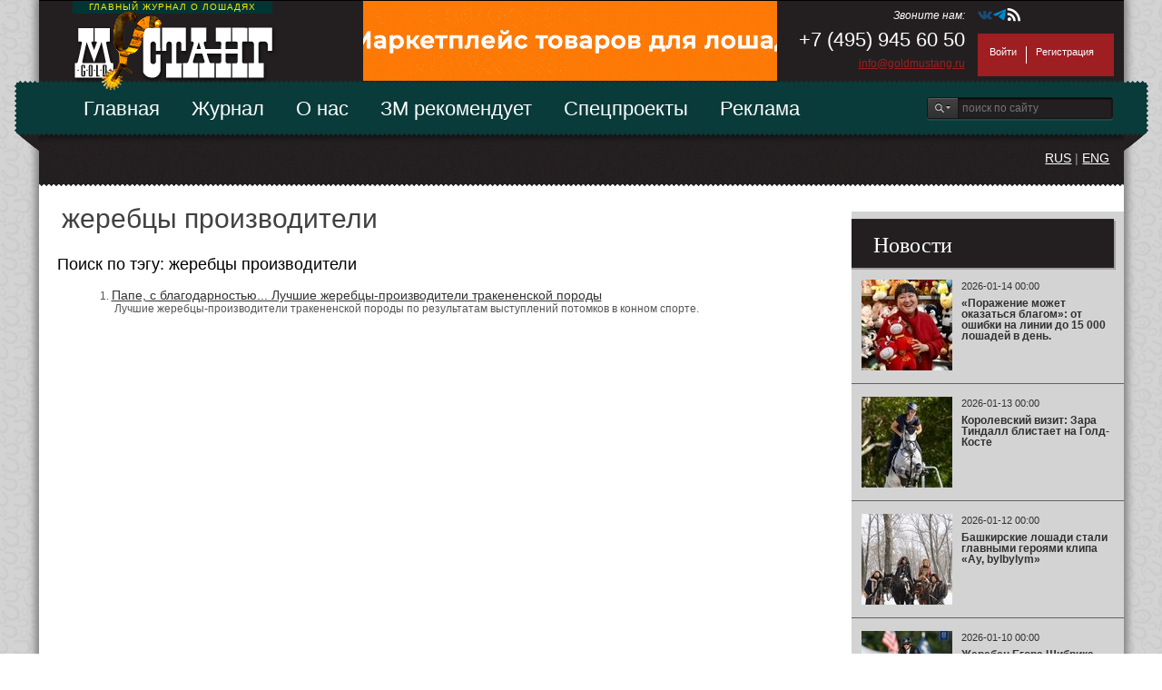

--- FILE ---
content_type: text/html; charset=utf-8
request_url: https://goldmustang.ru/search/?tag=%D0%B6%D0%B5%D1%80%D0%B5%D0%B1%D1%86%D1%8B%20%D0%BF%D1%80%D0%BE%D0%B8%D0%B7%D0%B2%D0%BE%D0%B4%D0%B8%D1%82%D0%B5%D0%BB%D0%B8
body_size: 6434
content:
<!DOCTYPE html PUBLIC "-//W3C//DTD XHTML 1.0 Transitional//EN" "http://www.w3.org/TR/xhtml1/DTD/xhtml1-transitional.dtd">
<html xmlns="http://www.w3.org/1999/xhtml">
<head>
		<meta name="SKYPE_TOOLBAR" content="SKYPE_TOOLBAR_PARSER_COMPATIBLE" />
		<META name="description" content="" />
		<META name="keywords" content="" />
		<title>жеребцы производители</title>
		<link rel="shortcut icon" href="/favicon.ico" />
		<script type="text/javascript" src="/js/jquery-1.7.1.min.js"></script>

		<script type="text/javascript" src="/js/jquery-ui-1.8.4.custom.min.js"></script>
		<script type="text/javascript" src="/js/ui.datepicker.ru.js"></script>
		<link rel="stylesheet" type="text/css" href="/css/smoothness/jquery-ui-1.8.23.custom.css" />
	
		<script type="text/javascript" src="/templates/mustang/js/cufon-yui.js"></script>
		<script type="text/javascript" src="/templates/mustang/js/officina_400-officina_700.font.js"></script>
		<script type="text/javascript" src="/js/fancybox/source/jquery.fancybox.js"></script>
		<link rel="stylesheet" type="text/css" href="/js/fancybox/source/jquery.fancybox.css" media="screen" />
		<script src="/templates/mustang/js/jquery.orbit-1.2.3.js" type="text/javascript"></script>
		<link rel="stylesheet" href="/templates/mustang/css/orbit-1.2.3.css" type="text/css" media="screen" />
		<script src="/js/flowplayer/flowplayer-3.2.11.min.js" type="text/javascript"></script>

		<script type="text/javascript" src="/js/jquery.corner.js"></script>
		<script type="text/javascript" src="/js/jquery.recopy.js"></script>
		<script type="text/javascript" src="/js/jquery.charcount.js"></script>
		<script type="text/javascript" src="/js/jquery.tooltips.js"></script>

		<script type="text/javascript" src="/templates/mustang/js/default.js"></script>

		<link rel="stylesheet" type="text/css" href="/templates/mustang/css/cms.css" />
		<link rel="stylesheet" type="text/css" href="/templates/mustang/css/default.css" />
</head>

<link rel="stylesheet" type="text/css" href="/templates/cms/css/admin.css" />
<script type="text/javascript" src="/templates/cms/js/default.js"></script>
<body><div id="login_form" class="cornered">
<div id="login_form_close"><a href="javascript:please_auth_close()"><img src="/css/pics/btn_close.png" /></a></div>
<div class="padding20">
<form action="/auth/" method="post" name="form-9_37526831-28ED-466B-A7C8-0D4D10CBDC8A" id="form-9_37526831-28ED-466B-A7C8-0D4D10CBDC8A" class="cms_form"> <ul > <li li="li-9_58" >
<ul>
<li>
E-mail
<sup><img src="/css/pics/required.gif" /></sup>
</li>
<li>
<input type="text" name="form-9_field-58" value="" placeholder="" class="input_text required" />
</li>	</ul>
</li> <li li="li-9_59" >
<ul>
<li>
Пароль
<sup><img src="/css/pics/required.gif" /></sup>
</li>
<li>
<input type="password" name="form-9_field-59" value="" class="input_text required" placeholder="" />
</li>	</ul>
</li> <li li="li-9_60" >
<ul>
<li>
&nbsp; </li>
<li>
<input type="submit" value="Войти" />
</li>	</ul>
</li> </ul> </form> <ul>
<li><a href="/auth/register/">Зарегистрироваться</a></li>
<li><a href="/auth/password/">Забыли пароль?</a></li>
<li><p>
Войти через <a href="javascript:dummy()" onClick="open_popup_window('/auth/facebook/', 'Auth_Socials')"><img src="/css/pics/32x32/facebook.png" alt="Войти или зарегистрироваться через Facebook" title="Войти или зарегистрироваться через Facebook" width="16" /></a> или <a href="javascript:dummy()" onClick="open_popup_window('/auth/vk/', 'Auth_Socials')"><img src="/css/pics/32x32/vk.png" alt="Войти или зарегистрироваться через Вконтакте" title="Войти или зарегистрироваться через Вконтакте" width="16" /></a>
</p>
</li>
</ul>
</div>
</div>
<div id="feedback_form" class="cornered">
<div id="feedback_form_close"><a href="javascript:fff();" OnCLick="feedback_form_close();"><img src="/css/pics/btn_close.png" /></a></div>
<div class="padding20" style="background: #f1f1f3;">
<div class="cms_form"> <ul>
<li>
Компетенция
<sup><img src="/css/pics/required.gif" /></sup>
</li>
<li>
<textarea name="form-4_field-17" class="input_text required" placeholder=""></textarea>
</li>	</ul>
<ul>
<li>
Область знаний
<sup><img src="/css/pics/required.gif" /></sup>
</li>
<li>
<input type="text" name="form-4_field-18" value="" placeholder="Механика" class="input_text required" />
</li>	</ul>
<ul>
<li>
Достижение в этой области
<sup><img src="/css/pics/required.gif" /></sup>
</li>
<li>
<input type="text" name="form-4_field-19" value="" placeholder="Золотой молот России 2009 года" class="input_text required" />
</li>	</ul>
</div> </div>
</div>
	<div id="mf"></div>
	
<div id="outer">
	<div id="header">
		<div id="top">
			<div id="slogan">Главный журнал о лошадях</div>
			<div id="logo">
				<a href="/"><img src="/templates/mustang/pics/logo_2.png" title="" alt="" /></a>
			</div>
			<div id="center">
<!--				<div style="float: left; width: 225px">
<div style="width: 100%; background-color: white;"><a href="https://itunes.apple.com/ru/app/zolotoj-mustang/id861281957?mt=8" target="_blank"><img class="opacity" src="/files/banners/12.jpg" /></a></div>
</div>
				<div style="float: right; width: 225px">
<div style="width: 100%; background-color: white;"><a href="https://play.google.com/store/apps/details?id=net.magtoapp.viewer.golgmustang" target="_blank"><img class="opacity" src="/files/banners/13.jpg" /></a></div>
</div>
				-->
				<div style="float: left; width: 450px">
<div style="width: 100%; background-color: white;"><a href="https://horsesmart.store/" target="_blank"><img class="opacity" src="/files/banners/18.gif" /></a></div>
</div>
				<div style="clear: both;"></div>
				<div class="zub"></div>
			</div>
			<div id="top_right">
				<div id="info">
					
<p id="call_me">
Звоните нам:</p>
<p id="tel">
+7 (495) 945 60 50</p>
<p id="mail">
<a href="mailto:info@goldmustang.ru">info@goldmustang.ru</a></p>

				</div>
				<div id="socials_and_login">
					<div id="socials" style="display: flex; gap: 10px; margin-top: 7px; margin-bottom: -7px;">
<a href="http://vk.com/gold_mustang" target="_blank"><svg xmlns="http://www.w3.org/2000/svg" width="16" height="16" viewBox="0 0 552 384" fill="#1A4B78"><path fill="#1A4B78" d="M548 85q7 18-43 84q-7 9-18 24q-23 28-26 37q-5 12 4 23q5 6 23 24h1v1q41 37 55 63l2 4l2 7.5v9.5l-7 7.5l-17 3.5l-73 2q-7 1-16.5-2t-14.5-6l-6-4q-9-6-20-18t-19.5-22t-17.5-16.5t-16-4.5q-1 0-2.5 1t-5 4.5t-6 8.5t-4.5 14.5t-2 22.5q0 4-1 7.5t-2 5.5l-1 1q-6 6-16 6h-32q-21 2-42.5-4T189 353.5t-29-19t-20-16.5l-7-7q-3-2-8-8t-20.5-26T74 234t-35-60.5T2 96q-2-5-2-8t1-5l1-1q4-6 16-6h79q3 0 6 1.5l5 2.5l1 1q5 3 7 9q6 14 13.5 29.5T141 143l4 8q9 17 16.5 29.5T175 200t12 11t10 4t8-1l1-1.5l3.5-6.5l4-13l2.5-23v-36q-1-11-3-20.5t-4-13.5l-1-3q-7-10-25-13q-3 0 2-7q5-5 11-8q15-8 68-7q23 0 39 4q5 1 9 3.5t6 7t3 9t1 13V114q-1 8-1 20v24q0 3-.5 12t-.5 14t1 11.5t3.5 11t6.5 6.5q2 1 4.5 1.5t7.5-3t11-10t15-19.5t19-30q17-30 31-65q1-2 2.5-4.5T425 79h1l1-1l4-1h6l82-1q11-1 18.5 1t8.5 5z"/></svg></a>
<a href="https://t.me/goldmustang" target="_blank"><svg xmlns="http://www.w3.org/2000/svg" width="16" height="16" viewBox="0 0 48 48" fill="#0088CC"><path d="M41.4193 7.30899C41.4193 7.30899 45.3046 5.79399 44.9808 9.47328C44.8729 10.9883 43.9016 16.2908 43.1461 22.0262L40.5559 39.0159C40.5559 39.0159 40.3401 41.5048 38.3974 41.9377C36.4547 42.3705 33.5408 40.4227 33.0011 39.9898C32.5694 39.6652 24.9068 34.7955 22.2086 32.4148C21.4531 31.7655 20.5897 30.4669 22.3165 28.9519L33.6487 18.1305C34.9438 16.8319 36.2389 13.8019 30.8426 17.4812L15.7331 27.7616C15.7331 27.7616 14.0063 28.8437 10.7686 27.8698L3.75342 25.7055C3.75342 25.7055 1.16321 24.0823 5.58815 22.459C16.3807 17.3729 29.6555 12.1786 41.4193 7.30899Z"/></svg></a>
<a href="/rss/" target="_blank"><svg xmlns="http://www.w3.org/2000/svg" width="16" height="16" viewBox="0 0 344 384" fill="#ffffff"><path fill="#ffffff" d="M47 269q19 0 33 13.5t14 33T80 349t-33 14t-33-14t-14-33.5t14-33T47 269zM0 146q90 0 153.5 63.5T217 363h-62q0-64-45.5-109.5T0 208v-62zM0 21q93 0 171.5 46t124 124.5T341 363h-62q0-116-81.5-198T0 83V21z"/></svg></a>
<div class="clear"></div>
</div>
					<div id="login">
						
<a href="/auth/">Войти</a><div id="separator"></div><a href="/auth/register/">Регистрация</a><div class="clear"></div>

					</div>
				</div>
				<div class="clear"></div>
			</div>
			<div class="clear"></div>
		</div>
		<div class="clear"></div>
		<div class="main_menu">
		<div class="clear"></div>
			
<ul>
<li ><a href="/">Главная</a>
<ul>
<li >
<a href="/news/">Новости</a>
</li>
<li >
<a href="/video/">Видео</a>
</li>
<li >
<a href="/humor/">Юмор от конников</a>
</li>
<li >
<a href="/calendar/">Календарь событий</a>
</li>
</ul>
</li>
<li >
<a href="javascript:dummy()">Журнал</a>
<ul>
<li >
<a href="/magazine/sport/">Конный спорт</a>
</li>
<li >
<a href="/magazine/konevodstvo/">Коннозаводство</a>
</li>
<li >
<a href="/magazine/ippodrom/">Ипподром</a>
</li>
<li >
<a href="/magazine/samouchitel/">Самоучитель</a>
</li>
<li >
<a href="/magazine/countries/">Страны</a>
</li>
<li >
<a href="/magazine/exclusive/">Эксклюзив</a>
</li>
<li >
<a href="/magazine/heroes/">Герои &quot;ЗМ&quot;</a>
</li>
<li >
<a href="/magazine/veterinary/">Ветеринария</a>
</li>
<li >
<a href="/magazine/history/">История</a>
</li>
</ul>
</li>
<li >
<a href="/about/">О нас</a>
<ul>
<li >
<a href="/about/">О компании</a>
</li>
<li >
<a href="/about/contacts/">Контакты</a>
</li>
<li >
<a href="/about/history/">История создания</a>
</li>
<li >
<a href="/about/redaction/">Редакция</a>
</li>
<li >
<a href="/about/partners/">Наши партнеры</a>
</li>
</ul>
</li>
<li >
<a href="/recomend/">ЗМ рекомендует</a>
<ul>
<li >
<a href="/recomend/relax/">Отдых от ЗМ</a>
</li>
<li >
<a href="/recomend/shopping/">Шопинг от ЗМ</a>
</li>
<li >
<a href="/recomend/top/">Топ «конных» брендов от ЗМ</a>
</li>
</ul>
</li>
<li >
<a href="/special/">Спецпроекты</a>
<ul>
<li >
<a href="/special/gallery/">Арт галерея</a>
</li>
<li >
<a href="/special/events/">Мероприятия</a>
</li>
<li >
<a href="/special/polygraphy/">Полиграфия</a>
</li>
<li >
<a href="/special/our_products/">Наша продукция</a>
</li>
</ul>
</li>
<li >
<a href="/advert/">Реклама</a>
<ul>
<li >
<a href="/advert/adv_mag/">Реклама в журнале</a>
</li>
<li >
<a href="/advert/adv_site/">Реклама на сайте и в социальных сетях</a>
</li>
</ul>
</li>
<div class="clear"></div></ul>

			<div class="sub_menu_bg"></div>
			<div id="search_wrap">
				<form name="search_form" action="/search/" id="search_form" method="post">
					<input type="submit" value="" />
					<input name="search_string" type="text" placeholder="поиск по сайту"/>
					<div class="clear"></div>
				</form>
				<div id="ruseng"><a href="http://www.goldmustang.ru/">RUS</a> | <a href="http://goldmustang.com/">ENG</a></div>				
			</div>
		</div>
	</div>
	<div class="clear" style="height: 54px"></div>
	<div id="page">
		<div style="float: left; width: 890px;" id="page_inner">
			 <div style="padding: 20px">
<h1>жеребцы производители</h1>
<h2>Поиск по тэгу: жеребцы производители</h2>
<div id="search_results">
<ol>
<li>
<a href="/magazine/konevodstvo/490.html">Папе, с благодарностью... Лучшие жеребцы-производители тракененской породы </a><br /><p>
&nbsp;Лучшие жеребцы-производители тракененской породы по результатам выступлений потомков в конном спорте.</p>
</li>
</ol>
</div>
</div>

		</div>
		<div id="right_sidebar">
			<div class="banner_subscribe" style="margin-top: -12px; margin-bottom: 8px;">
<div style="width: 100%; background-color: white;"><a href="/redirect/?to=&banner_id=2" target="_blank"><img class="opacity" src="/files/banners/2.png" /></a></div>
</div>
			<div class="sticker small">Новости</div>
			
<a href="/news/14900.html" class="theme">
<img src="/files/publications/sm/14900.jpg" alt="«Поражение может оказаться благом»: от ошибки на линии до 15 000 лошадей в день." title="«Поражение может оказаться благом»: от ошибки на линии до 15 000 лошадей в день." width="100" style="float: left; margin-right: 10px;" />
<div>
<p class="header">2026-01-14 00:00</p>
<p>«Поражение может оказаться благом»: от ошибки на линии до 15 000 лошадей в день.</p>
</div>
<div class="clear"></div>
</a>
<a href="/news/14899.html" class="theme">
<img src="/files/publications/sm/14899.jpg" alt="Королевский визит: Зара Тиндалл блистает на Голд-Косте" title="Королевский визит: Зара Тиндалл блистает на Голд-Косте" width="100" style="float: left; margin-right: 10px;" />
<div>
<p class="header">2026-01-13 00:00</p>
<p>Королевский визит: Зара Тиндалл блистает на Голд-Косте</p>
</div>
<div class="clear"></div>
</a>
<a href="/news/14898.html" class="theme">
<img src="/files/publications/sm/14898.jpg" alt="Башкирские лошади стали главными героями клипа «Ay, bylbylym»" title="Башкирские лошади стали главными героями клипа «Ay, bylbylym»" width="100" style="float: left; margin-right: 10px;" />
<div>
<p class="header">2026-01-12 00:00</p>
<p>Башкирские лошади стали главными героями клипа «Ay, bylbylym»</p>
</div>
<div class="clear"></div>
</a>
<a href="/news/14897.html" class="theme">
<img src="/files/publications/sm/14897.jpg" alt="Жеребец Егора Щибрика был назван «Лошадью месяца»" title="Жеребец Егора Щибрика был назван «Лошадью месяца»" width="100" style="float: left; margin-right: 10px;" />
<div>
<p class="header">2026-01-10 00:00</p>
<p>Жеребец Егора Щибрика был назван «Лошадью месяца»</p>
</div>
<div class="clear"></div>
</a>
<a href="/news/14896.html" class="theme">
<img src="/files/publications/sm/14896.jpg" alt="Починковский конный завод: как нижегородцы отстояли советских тяжеловозов от вывоза на убой" title="Починковский конный завод: как нижегородцы отстояли советских тяжеловозов от вывоза на убой" width="100" style="float: left; margin-right: 10px;" />
<div>
<p class="header">2026-01-09 00:00</p>
<p>Починковский конный завод: как нижегородцы отстояли советских тяжеловозов от вывоза на убой</p>
</div>
<div class="clear"></div>
</a>

			<a href="/news/" style="margin-bottom:1em;" class="more">Все новости<span>&nbsp;&nbsp;&nbsp;&rarr;</span></a>
			<a href="/auth/?todo=subscribe" class="more">Подписка на новости<span>&nbsp;&nbsp;&nbsp;&rarr;</span></a>
			<div id="calendar"></div>
			<div class="right_banner">
				
<div style="width: 100%; background-color: white;"><a href="/redirect/?to=&banner_id=6" target="_blank"><img class="opacity" src="/files/banners/6.png" /></a></div>
<br /><br />
				
<div style="width: 100%; background-color: white;"><a href="/redirect/?to=http://goldmustang.ru/&banner_id=8" target="_blank"><img class="opacity" src="/files/banners/8.png" /></a></div>

			</div>
		</div>
		<div class="clear"></div>
	</div>
	<div id="footer">
		<div id="footer_left_sidebar">
			<p style="font-size: 12px;">&copy; 1997-2025 OOO «Голд Мустанг»</p>
			<hr class="footer_hr" />
			
<p>
<img alt="" src="/files/images/12plus.png" style="width: 50px; height: 50px; float: left; margin-left: 0px; margin-right: 10px; border-bottom: none; opacity: 0.5;" /></p>
<p>
Информационно-аналитический журнал<br />
ООО &laquo;Голд Мустанг&raquo;</p>
<p>
Издание зарегистрировано в Комитете РФ по печати, регистрационный номер ПИ №ФС77-26476.<br />
Редакция не несет ответственность за достоверность рекламных материалов.</p>
<p>
При предоставлении Заказчиком готового рекламного макета, Заказчик гарантирует соблюдение авторских прав (интеллектуальной собственности) третьих лиц на произведения, включенные в рекламу.</p>
<p>
Мнение редакции не всегда совпадает с мнением авторов.<br />
Перепечатка материалов возможна только с письменного разрешения редакции.</p>


		</div>
		<div id="footer_center">
			
<ul>
<li ><a href="/">Главная</a>
<ul>
<li >
<a href="/news/">Новости</a>
</li>
<li >
<a href="/video/">Видео</a>
</li>
<li >
<a href="/humor/">Юмор от конников</a>
</li>
<li >
<a href="/calendar/">Календарь событий</a>
</li>
</ul>
</li>
<li >
<a href="javascript:dummy()">Журнал</a>
<ul>
<li >
<a href="/magazine/sport/">Конный спорт</a>
</li>
<li >
<a href="/magazine/konevodstvo/">Коннозаводство</a>
</li>
<li >
<a href="/magazine/ippodrom/">Ипподром</a>
</li>
<li >
<a href="/magazine/samouchitel/">Самоучитель</a>
</li>
<li >
<a href="/magazine/countries/">Страны</a>
</li>
<li >
<a href="/magazine/exclusive/">Эксклюзив</a>
</li>
<li >
<a href="/magazine/heroes/">Герои &quot;ЗМ&quot;</a>
</li>
<li >
<a href="/magazine/veterinary/">Ветеринария</a>
</li>
<li >
<a href="/magazine/history/">История</a>
</li>
</ul>
</li>
<li >
<a href="/about/">О нас</a>
<ul>
<li >
<a href="/about/">О компании</a>
</li>
<li >
<a href="/about/contacts/">Контакты</a>
</li>
<li >
<a href="/about/history/">История создания</a>
</li>
<li >
<a href="/about/redaction/">Редакция</a>
</li>
<li >
<a href="/about/partners/">Наши партнеры</a>
</li>
</ul>
</li>
<li >
<a href="/recomend/">ЗМ рекомендует</a>
<ul>
<li >
<a href="/recomend/relax/">Отдых от ЗМ</a>
</li>
<li >
<a href="/recomend/shopping/">Шопинг от ЗМ</a>
</li>
<li >
<a href="/recomend/top/">Топ «конных» брендов от ЗМ</a>
</li>
</ul>
</li>
<li >
<a href="/special/">Спецпроекты</a>
<ul>
<li >
<a href="/special/gallery/">Арт галерея</a>
</li>
<li >
<a href="/special/events/">Мероприятия</a>
</li>
<li >
<a href="/special/polygraphy/">Полиграфия</a>
</li>
<li >
<a href="/special/our_products/">Наша продукция</a>
</li>
</ul>
</li>
<li >
<a href="/advert/">Реклама</a>
<ul>
<li >
<a href="/advert/adv_mag/">Реклама в журнале</a>
</li>
<li >
<a href="/advert/adv_site/">Реклама на сайте и в социальных сетях</a>
</li>
</ul>
</li>
<div class="clear"></div></ul>

			<div class="footer_contacts">
				
<div class="call">
Телефон редакции:</div>
<div class="number">
+7 (495) 945 60 50</div>
<p>
<a href="mailto:info@goldmustang.ru">info@goldmustang.ru</a></p>

				
<!--LiveInternet counter--><script type="text/javascript"><!--
document.write("<a href='http://www.liveinternet.ru/click' "+
"target=_blank><img src='//counter.yadro.ru/hit?t45.5;r"+
escape(document.referrer)+((typeof(screen)=="undefined")?"":
";s"+screen.width+"*"+screen.height+"*"+(screen.colorDepth?
screen.colorDepth:screen.pixelDepth))+";u"+escape(document.URL)+
";h"+escape(document.title.substring(0,80))+";"+Math.random()+
"' alt='' title='LiveInternet' "+
"border='0' width='31' height='31'><\/a>")
//--></script><!--/LiveInternet-->

<!-- Rating@Mail.ru counter -->
<script type="text/javascript">//<![CDATA[
(function(w,n,d,r,s){d.write('<p><a href="http://top.mail.ru/jump?from=2274395">'+
'<img src="http://d4.cb.b2.a2.top.mail.ru/counter?id=2274395;t=67;js=13'+
((r=d.referrer)?';r='+escape(r):'')+((s=w.screen)?';s='+s.width+'*'+s.height:'')+';_='+Math.random()+
'" style="border:0;" height="31" width="38" alt="Рейтинг@Mail.ru" /><\/a><\/p>');})(window,navigator,document);//]]>
</script><noscript><p><a href="http://top.mail.ru/jump?from=2274395">
<img src="http://d4.cb.b2.a2.top.mail.ru/counter?id=2274395;t=67;js=na"
style="border:0;" height="31" width="38" alt="Рейтинг@Mail.ru" /></a></p></noscript>
<!-- //Rating@Mail.ru counter -->

<!-- Yandex.Metrika counter -->
<script type="text/javascript">
(function (d, w, c) {
    (w[c] = w[c] || []).push(function() {
        try {
            w.yaCounter18328153 = new Ya.Metrika({id:18328153,
                    webvisor:true,
                    clickmap:true,
                    trackLinks:true,
                    accurateTrackBounce:true});
        } catch(e) { }
    });

    var n = d.getElementsByTagName("script")[0],
        s = d.createElement("script"),
        f = function () { n.parentNode.insertBefore(s, n); };
    s.type = "text/javascript";
    s.async = true;
    s.src = (d.location.protocol == "https:" ? "https:" : "http:") + "//mc.yandex.ru/metrika/watch.js";

    if (w.opera == "[object Opera]") {
        d.addEventListener("DOMContentLoaded", f);
    } else { f(); }
})(document, window, "yandex_metrika_callbacks");
</script>
<noscript><div><img src="//mc.yandex.ru/watch/18328153" style="position:absolute; left:-9999px;" alt="" /></div></noscript>
<!-- /Yandex.Metrika counter -->

			</div>
		</div>
		<div class="clear"></div>
	</div>
</div>
</body>
</html>


--- FILE ---
content_type: text/css
request_url: https://goldmustang.ru/templates/mustang/css/cms.css
body_size: 2089
content:
img { border: 0px; }
.padding10 { padding: 10px; }
.padding20 { padding: 20px; }
.padding2010 { padding: 10px 20px 10px 20px; }
.clear { clear: both; }

/* ################################################################################# */

a.copy { background-color: #f0f0f0; border: 1px #cccccc solid; padding: 2px 5px 2px 5px; color: #555555; font-weight: normal; text-decoration: none; }

#tooltip {
	position:absolute;
	border:1px solid #333;
	background:#f7f5d1;
	padding:2px 5px;
	color:#333;
	display:none;
}
.tooltip_small {
	cursor: help;
	background-color: #f0f0f0;
	color: #999999;
	font-size: 11px;
	padding: 2px 5px 2px 5px;
}


.cms_form { font-size: 12px; padding: 0px; margin: 0px; }
.cms_form ul { padding: 0px; margin: 0px; overflow: hidden; }
.cms_form ul li { padding: 10px 0px 10px 0px; margin: 0px 0px 0px 0px; border-bottom: 1px #e0e0e0 solid; }
.cms_form ul li:hover { background-color: #f5f5f5; }
.cms_form ul li:last-child { border-bottom: none; }

.cms_form ul li ul { padding: 0px; margin: 0px; overflow: hidden; width: 100%; }
.cms_form ul li ul li { list-style: none; padding: 0px 0px 0px 10px; margin: 0px 0px 0px 0px; border-bottom: none; }
.cms_form ul li ul li:nth-child(odd) { width: 25%; float: left; }
.cms_form ul li ul li:nth-child(even) { width: 70%; margin-left: 27%; }
.cms_form ul li ul li a.submit { margin-bottom: 0px; float: none; text-align: center; width: 100px; }

.cms_form ul li ul li input.input_text { }
.cms_form ul li ul li textarea.input_text { height: 100px; }

.cms_form ul li ul li input.input_text, .cms_form ul li ul li textarea.input_text {
	font-size: 11px; 
	width: 95%; 
	margin: 0px;
	border: 1px #BBBBBB solid;
	padding: 2px 5px 2px 5px;
	-moz-box-shadow: inset 0 3px 5px #e0e0e0;
	-webkit-box-shadow: inset 0 3px 5px #e0e0e0;
	box-shadow: inset 0 3px 5px #e0e0e0;
}

.cms_form .cms_form_icons { position: absolute; left: 60%; display: none; margin-left: -50px; }
.cms_form .cms_form_icons a { margin-right: 5px; }

.required { background-color: #ffffff; }
.required_ { background-color: #e5f1f6; }

#login_form h1, #feedback_form h1 { font-size: 18px; font-weight: normal; color: #3db7d9; }
#login_form .cms_form {}
#login_form .cms_form ul li div.form_left { padding: 3px 0px 0px 10px; margin: 0px; float: left; width: 100px; }
#login_form .cms_form ul li div.form_right { padding: 0px; margin-left: 110px; }

/* ######################################## TABS */

.section, .section_gray {
	clear: both;
/*	width: 600px;
	background: #EFEFEF;
	margin: 0 0 30px; */
}
.section ul.tabs {
	padding: 0px;
	margin: 0px 0px 10px 0px;
	height: 28px;
	line-height: 25px;
	list-style: none;
	border-bottom: 1px solid #DDD;
	background: #FFF;
}
.section .tabs li {
	float: left;
	display: inline;
	margin: 0 1px -1px 0;
	padding: 0 13px 1px;
	color: #777;
	cursor: pointer;
	background: #F9F9F9;
	border: 1px solid #E4E4E4;
	border-bottom: 1px solid #F9F9F9;
	position: relative;
}
.section .tabs li:hover,
.section .vertical .tabs li:hover {
	color: #F70;
	padding: 0 13px;
	background: #FFFFDF;
	border: 1px solid #FFCA95;
}
.section .tabs li.current {
	color: #444;
	background: #ffffff;
	padding: 0 13px 2px;
	border: 1px solid #D4D4D4;
	border-bottom: 1px solid #ffffff;
}
.section .box { display: none; }
.section .box.visible { display: block; }

.tabs_header p { padding: 0px; margin: 0px; }
.tabs_header_gray_current { background-color: red; }
.tabs_header_gray { background-color: #999999; }

.section_gray ul.tabs {
	padding: 0px;
	margin: 0px 0px 0px 0px;
	height: 28px;
	line-height: 25px;
	list-style: none;
	border-bottom: 1px solid #e6e9ea;
	background: #ffffff;
}
.section_gray .tabs li {
	float: left;
	display: inline;
	margin: 0 1px -1px 0;
	padding: 0px 13px 1px;
	color: #aeaeae;
	font-size: 24px;
	font-weight: bold;
	cursor: pointer;
	background: #f3f3f5;
	border: 1px solid #ffffff;
	border-bottom: 1px solid #ffffff;
	position: relative;
}
.section_gray .tabs li:hover,
.section_gray .vertical .tabs li:hover {
	color: #0b7ea4;
	font-size: 24px;
	font-weight: bold;
	padding: 0px 13px;
	background: #f0f0f0;
	border: 1px solid #f0f0f0;
}
.section_gray .tabs li.current {
	color: #0b7ea4;
	font-size: 24px;
	font-weight: bold;
	background: #d9dbdf;
	padding: 0px 13px 2px;
	border: 1px solid #d9dbdf;
	border-bottom: 1px solid #d9dbdf;
}
.section_gray .box { display: none; background: #d9dbdf; }
.section_gray .box.visible { display: block; background: #d9dbdf; }
.section_gray h2 { font-size: 24px; color: #0b7ea4; text-align: center; font-weight: bold; text-transform: none; }
.section_gray h3 { font-size: 14px; background-color: #0b7ea4; color: #ffffff; font-weight: normal; text-transform: none; padding: 5px 10px 5px 10px; }

.section_gray table { border-collapse: separate; border-spacing: 3px; }
.section_gray table tr td { padding: 10px; color: #3c3c3c; font-size: 14px; }
.section_gray table tr td.razor { padding: 0px; height: 5px; font-size: 1px; }
 
/* ######################################## TABS */

.section.vertical, section_gray.vertical {
	width: 440px;
	border-left: 160px solid #FFF;
}
.vertical .tabs {
	width: 160px;
	float: left;
	display: inline;
	margin: 0 0 0 -160px;
}
.vertical .tabs li {
	padding: 0 13px;
	margin: 0 0 1px;
	border: 1px solid #E4E4E4;
	border-right: 1px solid #F9F9F9;
	width: 132px;
	height: 25px;
}
.vertical .tabs li:hover {
	width: 131px;
}
.vertical .tabs li.current {
	width: 133px;
	color: #444;
	background: #EFEFEF;
	border: 1px solid #D4D4D4;
  border-right: 1px solid #EFEFEF;
  margin-right: -1px;
}
.vertical .box {
  border-width: 1px;
}

/* ################################################################################# */

#TB_overlay
{
    position: fixed;
    z-index: 1000; /* при необходимости можно поменять на другой */
    top: 0;
    left: 0;
    height: 100%;
    width: 100%;
    background-color: #000;
    filter:progid:DXImageTransform.Microsoft.Alpha(opacity=55);
    -moz-opacity: 0.55;
    -khtml-opacity: 0.55;
    opacity: 0.55;
}
* html #TB_overlay
{
    position: absolute;
    z-index: 1000;
    height: expression(document.body.scrollHeight > document.body.offsetHeight ? document.body.scrollHeight : document.body.offsetHeight + "px");
}
#TB_overlay, #login_form, #feedback_form { display: none; font-size: 11px; }
#login_form_close, #feedback_form_close { right: 10px; top: 10px; position: absolute; }

#feedback_form { z-index: 1010; position: fixed; left: 50%; margin-left: -300px; top: 50%; margin-top: -150px; background-color: #ffffff; width: 600px; height: 400px; }
#feedback_form h2 { font-size: 20px; line-height: 22px; font-weight: normal; padding: 0px 0px 20px 0px; margin: 0px; color: #3db7d9; }

#login_form { z-index: 1010; position: fixed; left: 50%; margin-left: -200px; top: 50%; margin-top: -150px; background-color: #ffffff; width: 400px; height: 270px; }
#login_form h2 { font-size: 20px; line-height: 22px; font-weight: normal; padding: 0px 0px 20px 0px; margin: 0px; color: #3db7d9; }
#login_form .form_line { clear: both; height: 30px; }
#login_form .form_line .form_text { float: left; width: 80px; text-align: right; padding-right: 10px; }
#login_form .form_line .form_input { float: left; width: 200px; }
.form_input_field { width: 100%; }
#login_form .form_line .form_input .form_input { width: 200px; padding: 3px 5px 3px 5px; }
#login_form .form_line .form_input input, .form_line .form_input textarea, .form_line .form_input select, .form_line_ .form_input textarea { font-size: 11px; font-family: Tahoma; }
#login_form .form_line .form_submit { background-color: #95b730; color: #ffffff; padding: 3px 5px 3px 5px; border: 0px; cursor: pointer; }
#login_form a.small { text-decoration: none; font-size: 9px; color: #999999; }
#login_form a.small:hover { text-decoration: underline; }
#login_form a { color: #3db7d9; }

#login_form_default #auth_socials { }
#login_form_default #auth_socials img { float: left; padding-right: 5px; }

.required { border: 1px #cccccc solid; background-color: none; }
.required_ { border: 1px #c1dae2 solid; background-color: #f0f9fc; }

.form_line { clear: both; height: 25px; padding-top: 5px; }
.form_line .form_text { float: left; width: 150px; text-align: left; }

.form_line .form_input { float: left; width: 300px; }
.form_line .form_input .form_input { width: 300px; padding: 3px 5px 3px 5px; }
.form_line .form_input input, .form_line .form_input textarea, .form_line .form_input select { font-size: 11px; }
.form_submit { background-color: #95b730; color: #ffffff; padding: 3px 5px 3px 5px; border: 0px; cursor: pointer; }

.form_line_ { clear: both; padding-top: 10px; }
.form_line_ .form_text { float: left; width: 25%; text-align: left; margin-right: 10px; }
.form_line_ .form_help { float: right; width: 5%; text-align: right; }
.form_line_ .form_input { float: left; width: 65%; }
.form_line_ .form_input input, .form_line .form_input textarea, .form_line_ .form_input textarea { font-size: 11px; padding: 2px 5px 2px 5px; }
.form_line .form_input select, .form_line_ .form_input select { font-size: 11px; padding: 2px 5px 2px 5px; }
/* .form_line_ .form_submit { background-color: #95b730; color: #ffffff; padding: 3px 5px 3px 5px; border: 0px; cursor: pointer; } */

/* ################################################################################# */




--- FILE ---
content_type: application/javascript; charset=utf-8
request_url: https://goldmustang.ru/templates/mustang/js/default.js
body_size: 1465
content:
//
//
//
$(document).ready(function(){
	init_all_page();
});

function init_all_page(first_time){	
	init_slider();
	init_menu();
	//init_cufon();
	init_video();
	init_fancybox();
	document.oncopy = addLink;
}

//
//
//
function addLink() {
	var body_element = document.getElementsByTagName('body')[0];
	var selection;
	selection = window.getSelection();
	var pagelink = " | Источник: <a href='"+document.location.href+"'>"+document.location.href+"</a> - © 2014 goldmustang.ru";
	var copytext = selection + pagelink;
	var newdiv = document.createElement('div');
	newdiv.style.position='absolute';
	newdiv.style.left='-99999px';
	body_element.appendChild(newdiv);
	newdiv.innerHTML = copytext;
	selection.selectAllChildren(newdiv);
	window.setTimeout(function() {
	body_element.removeChild(newdiv);
	},0);
}

//
//
//
function init_fancybox() {
	$('.fancybox').fancybox();

}

//
//
//
function update_calendar ( year, month ) { 
	var randomnumber = Math.floor(Math.random()*10001);
	$.post( '/ajax/calendar/?random=' + randomnumber + '' , { is_ajax: 'true', random_number: randomnumber, year: '' + year + '', month: '' + month + '' },
		function(data) {
		if ( data ) {
			$('#calendar').html(data);
		}
		}
	);
}

//
//
/*-//\\-*/
function init_menu () {
	var active = $('.main_menu > ul > li.active');
	$('.main_menu > ul > li').hover(
		function() {
			active.children('ul').hide();
			$(this).children('ul').show();
		}, 
		function() {
			$(this).children('ul').hide();
			active.children('ul').show();
		});
}

function init_slider () {
	
		
         $('#featured').orbit({
     animation: 'fade',                  // fade, horizontal-slide, vertical-slide, horizontal-push
     animationSpeed: 800,                // how fast animtions are
     timer: true, 			 // true or false to have the timer
     advanceSpeed: 4000, 		 // if timer is enabled, time between transitions 
     pauseOnHover: true, 		 // if you hover pauses the slider
     startClockOnMouseOut: true, 	 // if clock should start on MouseOut
     startClockOnMouseOutAfter: 500, 	 // how long after MouseOut should the timer start again
     directionalNav: false, 		 // manual advancing directional navs
     captions: true, 			 // do you want captions?
     captionAnimation: 'light', 		 // fade, slideOpen, none light (создано мной специально для данного случая)
     captionAnimationSpeed: 800, 	 // if so how quickly should they animate in
     bullets: true,			 // true or false to activate the bullet navigation
     bulletThumbs: false,		 // thumbnails for the bullets
     bulletThumbLocation: '',		 // location from this file where thumbs will be
     afterSlideChange: function(){} 	 // empty function
	 });
}

function init_video () {
	if ( $('#video_1').attr('id') == 'video_1' ){
		$f("video_1", "/js/flowplayer/flowplayer-3.2.14.swf", {
	    clip: {
	        url: '/templates/mustang/video/test.flv',
	        autoPlay: true,
	        autoBuffering: true
	    },
	    plugins: {
	        controls: {
	            url: "/js/flowplayer/flowplayer.controls-3.2.13.swf"
	        }
	    }
		});
	}
}

function init_cufon () {
	//Cufon.replace('div.last_publications_title');
	//Cufon.replace('span.slider_header');
	//Cufon.replace('#page #index_content .main .desc span');
	//Cufon.replace('.main_menu > ul > li > a');
	//Cufon.replace('.main_menu > ul > li > ul > li a');
	//Cufon.replace('#page p.black_header');
	//Cufon.replace('#page #index_content .main .date');
	//Cufon.replace('#footer #footer_center .footer_menu');
	//Cufon.replace('.sticker:not(.calend)');
	//Cufon.replace('.journal_button');
	//Cufon.replace('.subscribe_header');
	//Cufon.replace('.subscribe_text b');
	//Cufon.replace('.cufon');
	
}
